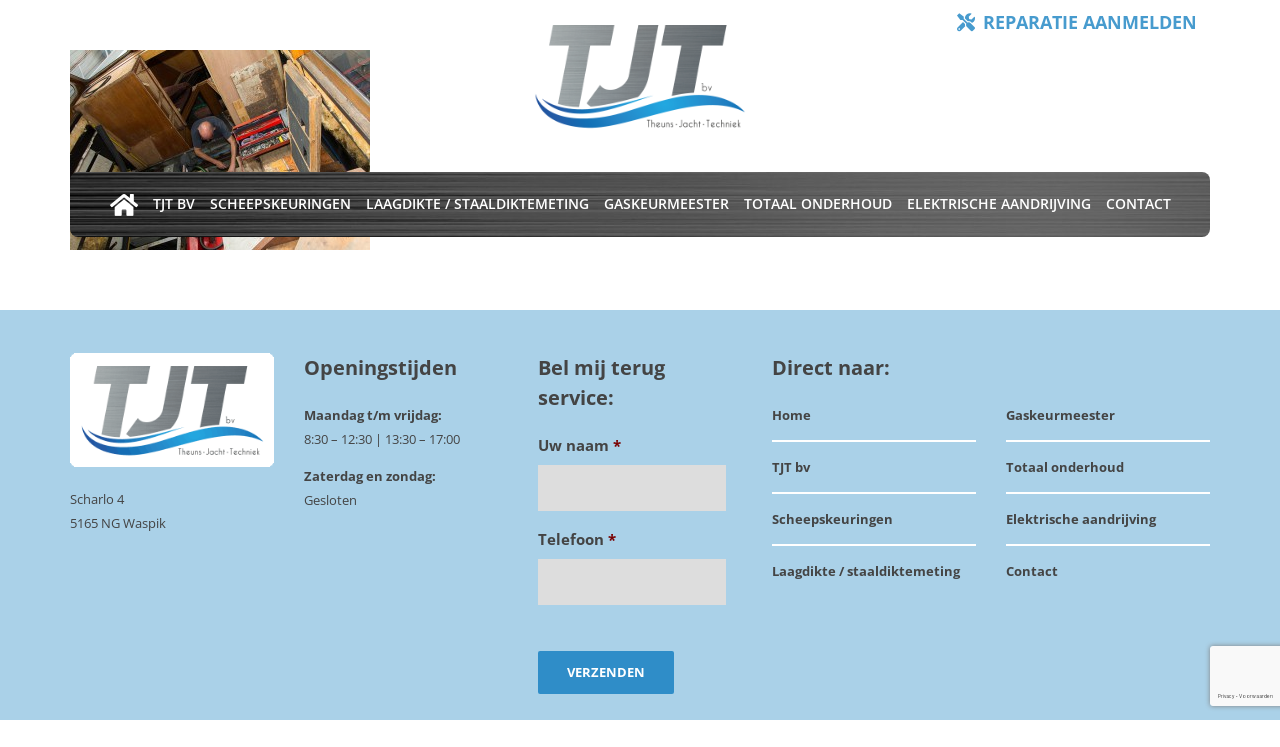

--- FILE ---
content_type: text/html; charset=utf-8
request_url: https://www.google.com/recaptcha/api2/anchor?ar=1&k=6LeqXOQZAAAAANB08VXmttvPF_mMdFupLPTmNeAH&co=aHR0cHM6Ly93d3cudGp0YnYubmw6NDQz&hl=nl&v=9TiwnJFHeuIw_s0wSd3fiKfN&theme=light&size=invisible&badge=bottomright&anchor-ms=20000&execute-ms=30000&cb=ntcpby1dfxql
body_size: 48329
content:
<!DOCTYPE HTML><html dir="ltr" lang="nl"><head><meta http-equiv="Content-Type" content="text/html; charset=UTF-8">
<meta http-equiv="X-UA-Compatible" content="IE=edge">
<title>reCAPTCHA</title>
<style type="text/css">
/* cyrillic-ext */
@font-face {
  font-family: 'Roboto';
  font-style: normal;
  font-weight: 400;
  font-stretch: 100%;
  src: url(//fonts.gstatic.com/s/roboto/v48/KFO7CnqEu92Fr1ME7kSn66aGLdTylUAMa3GUBHMdazTgWw.woff2) format('woff2');
  unicode-range: U+0460-052F, U+1C80-1C8A, U+20B4, U+2DE0-2DFF, U+A640-A69F, U+FE2E-FE2F;
}
/* cyrillic */
@font-face {
  font-family: 'Roboto';
  font-style: normal;
  font-weight: 400;
  font-stretch: 100%;
  src: url(//fonts.gstatic.com/s/roboto/v48/KFO7CnqEu92Fr1ME7kSn66aGLdTylUAMa3iUBHMdazTgWw.woff2) format('woff2');
  unicode-range: U+0301, U+0400-045F, U+0490-0491, U+04B0-04B1, U+2116;
}
/* greek-ext */
@font-face {
  font-family: 'Roboto';
  font-style: normal;
  font-weight: 400;
  font-stretch: 100%;
  src: url(//fonts.gstatic.com/s/roboto/v48/KFO7CnqEu92Fr1ME7kSn66aGLdTylUAMa3CUBHMdazTgWw.woff2) format('woff2');
  unicode-range: U+1F00-1FFF;
}
/* greek */
@font-face {
  font-family: 'Roboto';
  font-style: normal;
  font-weight: 400;
  font-stretch: 100%;
  src: url(//fonts.gstatic.com/s/roboto/v48/KFO7CnqEu92Fr1ME7kSn66aGLdTylUAMa3-UBHMdazTgWw.woff2) format('woff2');
  unicode-range: U+0370-0377, U+037A-037F, U+0384-038A, U+038C, U+038E-03A1, U+03A3-03FF;
}
/* math */
@font-face {
  font-family: 'Roboto';
  font-style: normal;
  font-weight: 400;
  font-stretch: 100%;
  src: url(//fonts.gstatic.com/s/roboto/v48/KFO7CnqEu92Fr1ME7kSn66aGLdTylUAMawCUBHMdazTgWw.woff2) format('woff2');
  unicode-range: U+0302-0303, U+0305, U+0307-0308, U+0310, U+0312, U+0315, U+031A, U+0326-0327, U+032C, U+032F-0330, U+0332-0333, U+0338, U+033A, U+0346, U+034D, U+0391-03A1, U+03A3-03A9, U+03B1-03C9, U+03D1, U+03D5-03D6, U+03F0-03F1, U+03F4-03F5, U+2016-2017, U+2034-2038, U+203C, U+2040, U+2043, U+2047, U+2050, U+2057, U+205F, U+2070-2071, U+2074-208E, U+2090-209C, U+20D0-20DC, U+20E1, U+20E5-20EF, U+2100-2112, U+2114-2115, U+2117-2121, U+2123-214F, U+2190, U+2192, U+2194-21AE, U+21B0-21E5, U+21F1-21F2, U+21F4-2211, U+2213-2214, U+2216-22FF, U+2308-230B, U+2310, U+2319, U+231C-2321, U+2336-237A, U+237C, U+2395, U+239B-23B7, U+23D0, U+23DC-23E1, U+2474-2475, U+25AF, U+25B3, U+25B7, U+25BD, U+25C1, U+25CA, U+25CC, U+25FB, U+266D-266F, U+27C0-27FF, U+2900-2AFF, U+2B0E-2B11, U+2B30-2B4C, U+2BFE, U+3030, U+FF5B, U+FF5D, U+1D400-1D7FF, U+1EE00-1EEFF;
}
/* symbols */
@font-face {
  font-family: 'Roboto';
  font-style: normal;
  font-weight: 400;
  font-stretch: 100%;
  src: url(//fonts.gstatic.com/s/roboto/v48/KFO7CnqEu92Fr1ME7kSn66aGLdTylUAMaxKUBHMdazTgWw.woff2) format('woff2');
  unicode-range: U+0001-000C, U+000E-001F, U+007F-009F, U+20DD-20E0, U+20E2-20E4, U+2150-218F, U+2190, U+2192, U+2194-2199, U+21AF, U+21E6-21F0, U+21F3, U+2218-2219, U+2299, U+22C4-22C6, U+2300-243F, U+2440-244A, U+2460-24FF, U+25A0-27BF, U+2800-28FF, U+2921-2922, U+2981, U+29BF, U+29EB, U+2B00-2BFF, U+4DC0-4DFF, U+FFF9-FFFB, U+10140-1018E, U+10190-1019C, U+101A0, U+101D0-101FD, U+102E0-102FB, U+10E60-10E7E, U+1D2C0-1D2D3, U+1D2E0-1D37F, U+1F000-1F0FF, U+1F100-1F1AD, U+1F1E6-1F1FF, U+1F30D-1F30F, U+1F315, U+1F31C, U+1F31E, U+1F320-1F32C, U+1F336, U+1F378, U+1F37D, U+1F382, U+1F393-1F39F, U+1F3A7-1F3A8, U+1F3AC-1F3AF, U+1F3C2, U+1F3C4-1F3C6, U+1F3CA-1F3CE, U+1F3D4-1F3E0, U+1F3ED, U+1F3F1-1F3F3, U+1F3F5-1F3F7, U+1F408, U+1F415, U+1F41F, U+1F426, U+1F43F, U+1F441-1F442, U+1F444, U+1F446-1F449, U+1F44C-1F44E, U+1F453, U+1F46A, U+1F47D, U+1F4A3, U+1F4B0, U+1F4B3, U+1F4B9, U+1F4BB, U+1F4BF, U+1F4C8-1F4CB, U+1F4D6, U+1F4DA, U+1F4DF, U+1F4E3-1F4E6, U+1F4EA-1F4ED, U+1F4F7, U+1F4F9-1F4FB, U+1F4FD-1F4FE, U+1F503, U+1F507-1F50B, U+1F50D, U+1F512-1F513, U+1F53E-1F54A, U+1F54F-1F5FA, U+1F610, U+1F650-1F67F, U+1F687, U+1F68D, U+1F691, U+1F694, U+1F698, U+1F6AD, U+1F6B2, U+1F6B9-1F6BA, U+1F6BC, U+1F6C6-1F6CF, U+1F6D3-1F6D7, U+1F6E0-1F6EA, U+1F6F0-1F6F3, U+1F6F7-1F6FC, U+1F700-1F7FF, U+1F800-1F80B, U+1F810-1F847, U+1F850-1F859, U+1F860-1F887, U+1F890-1F8AD, U+1F8B0-1F8BB, U+1F8C0-1F8C1, U+1F900-1F90B, U+1F93B, U+1F946, U+1F984, U+1F996, U+1F9E9, U+1FA00-1FA6F, U+1FA70-1FA7C, U+1FA80-1FA89, U+1FA8F-1FAC6, U+1FACE-1FADC, U+1FADF-1FAE9, U+1FAF0-1FAF8, U+1FB00-1FBFF;
}
/* vietnamese */
@font-face {
  font-family: 'Roboto';
  font-style: normal;
  font-weight: 400;
  font-stretch: 100%;
  src: url(//fonts.gstatic.com/s/roboto/v48/KFO7CnqEu92Fr1ME7kSn66aGLdTylUAMa3OUBHMdazTgWw.woff2) format('woff2');
  unicode-range: U+0102-0103, U+0110-0111, U+0128-0129, U+0168-0169, U+01A0-01A1, U+01AF-01B0, U+0300-0301, U+0303-0304, U+0308-0309, U+0323, U+0329, U+1EA0-1EF9, U+20AB;
}
/* latin-ext */
@font-face {
  font-family: 'Roboto';
  font-style: normal;
  font-weight: 400;
  font-stretch: 100%;
  src: url(//fonts.gstatic.com/s/roboto/v48/KFO7CnqEu92Fr1ME7kSn66aGLdTylUAMa3KUBHMdazTgWw.woff2) format('woff2');
  unicode-range: U+0100-02BA, U+02BD-02C5, U+02C7-02CC, U+02CE-02D7, U+02DD-02FF, U+0304, U+0308, U+0329, U+1D00-1DBF, U+1E00-1E9F, U+1EF2-1EFF, U+2020, U+20A0-20AB, U+20AD-20C0, U+2113, U+2C60-2C7F, U+A720-A7FF;
}
/* latin */
@font-face {
  font-family: 'Roboto';
  font-style: normal;
  font-weight: 400;
  font-stretch: 100%;
  src: url(//fonts.gstatic.com/s/roboto/v48/KFO7CnqEu92Fr1ME7kSn66aGLdTylUAMa3yUBHMdazQ.woff2) format('woff2');
  unicode-range: U+0000-00FF, U+0131, U+0152-0153, U+02BB-02BC, U+02C6, U+02DA, U+02DC, U+0304, U+0308, U+0329, U+2000-206F, U+20AC, U+2122, U+2191, U+2193, U+2212, U+2215, U+FEFF, U+FFFD;
}
/* cyrillic-ext */
@font-face {
  font-family: 'Roboto';
  font-style: normal;
  font-weight: 500;
  font-stretch: 100%;
  src: url(//fonts.gstatic.com/s/roboto/v48/KFO7CnqEu92Fr1ME7kSn66aGLdTylUAMa3GUBHMdazTgWw.woff2) format('woff2');
  unicode-range: U+0460-052F, U+1C80-1C8A, U+20B4, U+2DE0-2DFF, U+A640-A69F, U+FE2E-FE2F;
}
/* cyrillic */
@font-face {
  font-family: 'Roboto';
  font-style: normal;
  font-weight: 500;
  font-stretch: 100%;
  src: url(//fonts.gstatic.com/s/roboto/v48/KFO7CnqEu92Fr1ME7kSn66aGLdTylUAMa3iUBHMdazTgWw.woff2) format('woff2');
  unicode-range: U+0301, U+0400-045F, U+0490-0491, U+04B0-04B1, U+2116;
}
/* greek-ext */
@font-face {
  font-family: 'Roboto';
  font-style: normal;
  font-weight: 500;
  font-stretch: 100%;
  src: url(//fonts.gstatic.com/s/roboto/v48/KFO7CnqEu92Fr1ME7kSn66aGLdTylUAMa3CUBHMdazTgWw.woff2) format('woff2');
  unicode-range: U+1F00-1FFF;
}
/* greek */
@font-face {
  font-family: 'Roboto';
  font-style: normal;
  font-weight: 500;
  font-stretch: 100%;
  src: url(//fonts.gstatic.com/s/roboto/v48/KFO7CnqEu92Fr1ME7kSn66aGLdTylUAMa3-UBHMdazTgWw.woff2) format('woff2');
  unicode-range: U+0370-0377, U+037A-037F, U+0384-038A, U+038C, U+038E-03A1, U+03A3-03FF;
}
/* math */
@font-face {
  font-family: 'Roboto';
  font-style: normal;
  font-weight: 500;
  font-stretch: 100%;
  src: url(//fonts.gstatic.com/s/roboto/v48/KFO7CnqEu92Fr1ME7kSn66aGLdTylUAMawCUBHMdazTgWw.woff2) format('woff2');
  unicode-range: U+0302-0303, U+0305, U+0307-0308, U+0310, U+0312, U+0315, U+031A, U+0326-0327, U+032C, U+032F-0330, U+0332-0333, U+0338, U+033A, U+0346, U+034D, U+0391-03A1, U+03A3-03A9, U+03B1-03C9, U+03D1, U+03D5-03D6, U+03F0-03F1, U+03F4-03F5, U+2016-2017, U+2034-2038, U+203C, U+2040, U+2043, U+2047, U+2050, U+2057, U+205F, U+2070-2071, U+2074-208E, U+2090-209C, U+20D0-20DC, U+20E1, U+20E5-20EF, U+2100-2112, U+2114-2115, U+2117-2121, U+2123-214F, U+2190, U+2192, U+2194-21AE, U+21B0-21E5, U+21F1-21F2, U+21F4-2211, U+2213-2214, U+2216-22FF, U+2308-230B, U+2310, U+2319, U+231C-2321, U+2336-237A, U+237C, U+2395, U+239B-23B7, U+23D0, U+23DC-23E1, U+2474-2475, U+25AF, U+25B3, U+25B7, U+25BD, U+25C1, U+25CA, U+25CC, U+25FB, U+266D-266F, U+27C0-27FF, U+2900-2AFF, U+2B0E-2B11, U+2B30-2B4C, U+2BFE, U+3030, U+FF5B, U+FF5D, U+1D400-1D7FF, U+1EE00-1EEFF;
}
/* symbols */
@font-face {
  font-family: 'Roboto';
  font-style: normal;
  font-weight: 500;
  font-stretch: 100%;
  src: url(//fonts.gstatic.com/s/roboto/v48/KFO7CnqEu92Fr1ME7kSn66aGLdTylUAMaxKUBHMdazTgWw.woff2) format('woff2');
  unicode-range: U+0001-000C, U+000E-001F, U+007F-009F, U+20DD-20E0, U+20E2-20E4, U+2150-218F, U+2190, U+2192, U+2194-2199, U+21AF, U+21E6-21F0, U+21F3, U+2218-2219, U+2299, U+22C4-22C6, U+2300-243F, U+2440-244A, U+2460-24FF, U+25A0-27BF, U+2800-28FF, U+2921-2922, U+2981, U+29BF, U+29EB, U+2B00-2BFF, U+4DC0-4DFF, U+FFF9-FFFB, U+10140-1018E, U+10190-1019C, U+101A0, U+101D0-101FD, U+102E0-102FB, U+10E60-10E7E, U+1D2C0-1D2D3, U+1D2E0-1D37F, U+1F000-1F0FF, U+1F100-1F1AD, U+1F1E6-1F1FF, U+1F30D-1F30F, U+1F315, U+1F31C, U+1F31E, U+1F320-1F32C, U+1F336, U+1F378, U+1F37D, U+1F382, U+1F393-1F39F, U+1F3A7-1F3A8, U+1F3AC-1F3AF, U+1F3C2, U+1F3C4-1F3C6, U+1F3CA-1F3CE, U+1F3D4-1F3E0, U+1F3ED, U+1F3F1-1F3F3, U+1F3F5-1F3F7, U+1F408, U+1F415, U+1F41F, U+1F426, U+1F43F, U+1F441-1F442, U+1F444, U+1F446-1F449, U+1F44C-1F44E, U+1F453, U+1F46A, U+1F47D, U+1F4A3, U+1F4B0, U+1F4B3, U+1F4B9, U+1F4BB, U+1F4BF, U+1F4C8-1F4CB, U+1F4D6, U+1F4DA, U+1F4DF, U+1F4E3-1F4E6, U+1F4EA-1F4ED, U+1F4F7, U+1F4F9-1F4FB, U+1F4FD-1F4FE, U+1F503, U+1F507-1F50B, U+1F50D, U+1F512-1F513, U+1F53E-1F54A, U+1F54F-1F5FA, U+1F610, U+1F650-1F67F, U+1F687, U+1F68D, U+1F691, U+1F694, U+1F698, U+1F6AD, U+1F6B2, U+1F6B9-1F6BA, U+1F6BC, U+1F6C6-1F6CF, U+1F6D3-1F6D7, U+1F6E0-1F6EA, U+1F6F0-1F6F3, U+1F6F7-1F6FC, U+1F700-1F7FF, U+1F800-1F80B, U+1F810-1F847, U+1F850-1F859, U+1F860-1F887, U+1F890-1F8AD, U+1F8B0-1F8BB, U+1F8C0-1F8C1, U+1F900-1F90B, U+1F93B, U+1F946, U+1F984, U+1F996, U+1F9E9, U+1FA00-1FA6F, U+1FA70-1FA7C, U+1FA80-1FA89, U+1FA8F-1FAC6, U+1FACE-1FADC, U+1FADF-1FAE9, U+1FAF0-1FAF8, U+1FB00-1FBFF;
}
/* vietnamese */
@font-face {
  font-family: 'Roboto';
  font-style: normal;
  font-weight: 500;
  font-stretch: 100%;
  src: url(//fonts.gstatic.com/s/roboto/v48/KFO7CnqEu92Fr1ME7kSn66aGLdTylUAMa3OUBHMdazTgWw.woff2) format('woff2');
  unicode-range: U+0102-0103, U+0110-0111, U+0128-0129, U+0168-0169, U+01A0-01A1, U+01AF-01B0, U+0300-0301, U+0303-0304, U+0308-0309, U+0323, U+0329, U+1EA0-1EF9, U+20AB;
}
/* latin-ext */
@font-face {
  font-family: 'Roboto';
  font-style: normal;
  font-weight: 500;
  font-stretch: 100%;
  src: url(//fonts.gstatic.com/s/roboto/v48/KFO7CnqEu92Fr1ME7kSn66aGLdTylUAMa3KUBHMdazTgWw.woff2) format('woff2');
  unicode-range: U+0100-02BA, U+02BD-02C5, U+02C7-02CC, U+02CE-02D7, U+02DD-02FF, U+0304, U+0308, U+0329, U+1D00-1DBF, U+1E00-1E9F, U+1EF2-1EFF, U+2020, U+20A0-20AB, U+20AD-20C0, U+2113, U+2C60-2C7F, U+A720-A7FF;
}
/* latin */
@font-face {
  font-family: 'Roboto';
  font-style: normal;
  font-weight: 500;
  font-stretch: 100%;
  src: url(//fonts.gstatic.com/s/roboto/v48/KFO7CnqEu92Fr1ME7kSn66aGLdTylUAMa3yUBHMdazQ.woff2) format('woff2');
  unicode-range: U+0000-00FF, U+0131, U+0152-0153, U+02BB-02BC, U+02C6, U+02DA, U+02DC, U+0304, U+0308, U+0329, U+2000-206F, U+20AC, U+2122, U+2191, U+2193, U+2212, U+2215, U+FEFF, U+FFFD;
}
/* cyrillic-ext */
@font-face {
  font-family: 'Roboto';
  font-style: normal;
  font-weight: 900;
  font-stretch: 100%;
  src: url(//fonts.gstatic.com/s/roboto/v48/KFO7CnqEu92Fr1ME7kSn66aGLdTylUAMa3GUBHMdazTgWw.woff2) format('woff2');
  unicode-range: U+0460-052F, U+1C80-1C8A, U+20B4, U+2DE0-2DFF, U+A640-A69F, U+FE2E-FE2F;
}
/* cyrillic */
@font-face {
  font-family: 'Roboto';
  font-style: normal;
  font-weight: 900;
  font-stretch: 100%;
  src: url(//fonts.gstatic.com/s/roboto/v48/KFO7CnqEu92Fr1ME7kSn66aGLdTylUAMa3iUBHMdazTgWw.woff2) format('woff2');
  unicode-range: U+0301, U+0400-045F, U+0490-0491, U+04B0-04B1, U+2116;
}
/* greek-ext */
@font-face {
  font-family: 'Roboto';
  font-style: normal;
  font-weight: 900;
  font-stretch: 100%;
  src: url(//fonts.gstatic.com/s/roboto/v48/KFO7CnqEu92Fr1ME7kSn66aGLdTylUAMa3CUBHMdazTgWw.woff2) format('woff2');
  unicode-range: U+1F00-1FFF;
}
/* greek */
@font-face {
  font-family: 'Roboto';
  font-style: normal;
  font-weight: 900;
  font-stretch: 100%;
  src: url(//fonts.gstatic.com/s/roboto/v48/KFO7CnqEu92Fr1ME7kSn66aGLdTylUAMa3-UBHMdazTgWw.woff2) format('woff2');
  unicode-range: U+0370-0377, U+037A-037F, U+0384-038A, U+038C, U+038E-03A1, U+03A3-03FF;
}
/* math */
@font-face {
  font-family: 'Roboto';
  font-style: normal;
  font-weight: 900;
  font-stretch: 100%;
  src: url(//fonts.gstatic.com/s/roboto/v48/KFO7CnqEu92Fr1ME7kSn66aGLdTylUAMawCUBHMdazTgWw.woff2) format('woff2');
  unicode-range: U+0302-0303, U+0305, U+0307-0308, U+0310, U+0312, U+0315, U+031A, U+0326-0327, U+032C, U+032F-0330, U+0332-0333, U+0338, U+033A, U+0346, U+034D, U+0391-03A1, U+03A3-03A9, U+03B1-03C9, U+03D1, U+03D5-03D6, U+03F0-03F1, U+03F4-03F5, U+2016-2017, U+2034-2038, U+203C, U+2040, U+2043, U+2047, U+2050, U+2057, U+205F, U+2070-2071, U+2074-208E, U+2090-209C, U+20D0-20DC, U+20E1, U+20E5-20EF, U+2100-2112, U+2114-2115, U+2117-2121, U+2123-214F, U+2190, U+2192, U+2194-21AE, U+21B0-21E5, U+21F1-21F2, U+21F4-2211, U+2213-2214, U+2216-22FF, U+2308-230B, U+2310, U+2319, U+231C-2321, U+2336-237A, U+237C, U+2395, U+239B-23B7, U+23D0, U+23DC-23E1, U+2474-2475, U+25AF, U+25B3, U+25B7, U+25BD, U+25C1, U+25CA, U+25CC, U+25FB, U+266D-266F, U+27C0-27FF, U+2900-2AFF, U+2B0E-2B11, U+2B30-2B4C, U+2BFE, U+3030, U+FF5B, U+FF5D, U+1D400-1D7FF, U+1EE00-1EEFF;
}
/* symbols */
@font-face {
  font-family: 'Roboto';
  font-style: normal;
  font-weight: 900;
  font-stretch: 100%;
  src: url(//fonts.gstatic.com/s/roboto/v48/KFO7CnqEu92Fr1ME7kSn66aGLdTylUAMaxKUBHMdazTgWw.woff2) format('woff2');
  unicode-range: U+0001-000C, U+000E-001F, U+007F-009F, U+20DD-20E0, U+20E2-20E4, U+2150-218F, U+2190, U+2192, U+2194-2199, U+21AF, U+21E6-21F0, U+21F3, U+2218-2219, U+2299, U+22C4-22C6, U+2300-243F, U+2440-244A, U+2460-24FF, U+25A0-27BF, U+2800-28FF, U+2921-2922, U+2981, U+29BF, U+29EB, U+2B00-2BFF, U+4DC0-4DFF, U+FFF9-FFFB, U+10140-1018E, U+10190-1019C, U+101A0, U+101D0-101FD, U+102E0-102FB, U+10E60-10E7E, U+1D2C0-1D2D3, U+1D2E0-1D37F, U+1F000-1F0FF, U+1F100-1F1AD, U+1F1E6-1F1FF, U+1F30D-1F30F, U+1F315, U+1F31C, U+1F31E, U+1F320-1F32C, U+1F336, U+1F378, U+1F37D, U+1F382, U+1F393-1F39F, U+1F3A7-1F3A8, U+1F3AC-1F3AF, U+1F3C2, U+1F3C4-1F3C6, U+1F3CA-1F3CE, U+1F3D4-1F3E0, U+1F3ED, U+1F3F1-1F3F3, U+1F3F5-1F3F7, U+1F408, U+1F415, U+1F41F, U+1F426, U+1F43F, U+1F441-1F442, U+1F444, U+1F446-1F449, U+1F44C-1F44E, U+1F453, U+1F46A, U+1F47D, U+1F4A3, U+1F4B0, U+1F4B3, U+1F4B9, U+1F4BB, U+1F4BF, U+1F4C8-1F4CB, U+1F4D6, U+1F4DA, U+1F4DF, U+1F4E3-1F4E6, U+1F4EA-1F4ED, U+1F4F7, U+1F4F9-1F4FB, U+1F4FD-1F4FE, U+1F503, U+1F507-1F50B, U+1F50D, U+1F512-1F513, U+1F53E-1F54A, U+1F54F-1F5FA, U+1F610, U+1F650-1F67F, U+1F687, U+1F68D, U+1F691, U+1F694, U+1F698, U+1F6AD, U+1F6B2, U+1F6B9-1F6BA, U+1F6BC, U+1F6C6-1F6CF, U+1F6D3-1F6D7, U+1F6E0-1F6EA, U+1F6F0-1F6F3, U+1F6F7-1F6FC, U+1F700-1F7FF, U+1F800-1F80B, U+1F810-1F847, U+1F850-1F859, U+1F860-1F887, U+1F890-1F8AD, U+1F8B0-1F8BB, U+1F8C0-1F8C1, U+1F900-1F90B, U+1F93B, U+1F946, U+1F984, U+1F996, U+1F9E9, U+1FA00-1FA6F, U+1FA70-1FA7C, U+1FA80-1FA89, U+1FA8F-1FAC6, U+1FACE-1FADC, U+1FADF-1FAE9, U+1FAF0-1FAF8, U+1FB00-1FBFF;
}
/* vietnamese */
@font-face {
  font-family: 'Roboto';
  font-style: normal;
  font-weight: 900;
  font-stretch: 100%;
  src: url(//fonts.gstatic.com/s/roboto/v48/KFO7CnqEu92Fr1ME7kSn66aGLdTylUAMa3OUBHMdazTgWw.woff2) format('woff2');
  unicode-range: U+0102-0103, U+0110-0111, U+0128-0129, U+0168-0169, U+01A0-01A1, U+01AF-01B0, U+0300-0301, U+0303-0304, U+0308-0309, U+0323, U+0329, U+1EA0-1EF9, U+20AB;
}
/* latin-ext */
@font-face {
  font-family: 'Roboto';
  font-style: normal;
  font-weight: 900;
  font-stretch: 100%;
  src: url(//fonts.gstatic.com/s/roboto/v48/KFO7CnqEu92Fr1ME7kSn66aGLdTylUAMa3KUBHMdazTgWw.woff2) format('woff2');
  unicode-range: U+0100-02BA, U+02BD-02C5, U+02C7-02CC, U+02CE-02D7, U+02DD-02FF, U+0304, U+0308, U+0329, U+1D00-1DBF, U+1E00-1E9F, U+1EF2-1EFF, U+2020, U+20A0-20AB, U+20AD-20C0, U+2113, U+2C60-2C7F, U+A720-A7FF;
}
/* latin */
@font-face {
  font-family: 'Roboto';
  font-style: normal;
  font-weight: 900;
  font-stretch: 100%;
  src: url(//fonts.gstatic.com/s/roboto/v48/KFO7CnqEu92Fr1ME7kSn66aGLdTylUAMa3yUBHMdazQ.woff2) format('woff2');
  unicode-range: U+0000-00FF, U+0131, U+0152-0153, U+02BB-02BC, U+02C6, U+02DA, U+02DC, U+0304, U+0308, U+0329, U+2000-206F, U+20AC, U+2122, U+2191, U+2193, U+2212, U+2215, U+FEFF, U+FFFD;
}

</style>
<link rel="stylesheet" type="text/css" href="https://www.gstatic.com/recaptcha/releases/9TiwnJFHeuIw_s0wSd3fiKfN/styles__ltr.css">
<script nonce="FkxTsCmE0WPZqPCz9TgsbA" type="text/javascript">window['__recaptcha_api'] = 'https://www.google.com/recaptcha/api2/';</script>
<script type="text/javascript" src="https://www.gstatic.com/recaptcha/releases/9TiwnJFHeuIw_s0wSd3fiKfN/recaptcha__nl.js" nonce="FkxTsCmE0WPZqPCz9TgsbA">
      
    </script></head>
<body><div id="rc-anchor-alert" class="rc-anchor-alert"></div>
<input type="hidden" id="recaptcha-token" value="[base64]">
<script type="text/javascript" nonce="FkxTsCmE0WPZqPCz9TgsbA">
      recaptcha.anchor.Main.init("[\x22ainput\x22,[\x22bgdata\x22,\x22\x22,\[base64]/[base64]/[base64]/KE4oMTI0LHYsdi5HKSxMWihsLHYpKTpOKDEyNCx2LGwpLFYpLHYpLFQpKSxGKDE3MSx2KX0scjc9ZnVuY3Rpb24obCl7cmV0dXJuIGx9LEM9ZnVuY3Rpb24obCxWLHYpe04odixsLFYpLFZbYWtdPTI3OTZ9LG49ZnVuY3Rpb24obCxWKXtWLlg9KChWLlg/[base64]/[base64]/[base64]/[base64]/[base64]/[base64]/[base64]/[base64]/[base64]/[base64]/[base64]\\u003d\x22,\[base64]\x22,\x22w4Y5wrfCtlHCksKlGMO/w6vDrSQYwrFYwohlwqlCwrLDnWbDv3rCnGVPw6zDvsONwqXDjXXCgMOQw4PDgnvCux7CmA3Dp8KfeGLDqwLDgcOEwrnDh8KfGsKAecKEJMO2PcOXw6DCrMOrwq7Cvms8CxAoXUtmX8KeI8OJw5/Dj8OQwq5pw7bDlkYcNsK1YQduAMOve2Btw5Ibw7cEGMK5UMOQIMKyMMOgM8KLw6gsUlnDo8OLw5sKZMKOwqdAw7/CtlXCksOTw6nCucKAw67DoMOFw5BSwrF8UMOhwrxnXTTDgsOrDcORwoYiwpPCoH7CpMKDw4rDnQjCh8KNSz0Xw6zDuTslThp5TUpvWhlZw7fDq3AqIsOJasKTLhQyTcK/w5bDrE9vXEfCsiJuaFgKIVbCv13DvCPDkSHCkcKQVMOvZcKdQ8KAF8OZX0c4GCtcUsKTMlk2w53CicOOSMKuwqdVw58SwobDo8OBwqk2wrfDik3Cs8OVA8KSwrxYFCcvGhHCkzglKTvDiSPCkUwkwqA5w6rCpR86ZMOVNcOZdMKWw6DDon9fMG/CpMKwwr4ew5MgwrLCp8K0wohvf31wCcKVUsK+wppqw6sYwoogYcKkwoBgw55bwqIjw43DvsOoD8OKfyhCw6nCgcKpM8ODATXCg8OJw6zDicKcwpEbf8KzwrnCoC7DhMKpw4vDusOaZcOKwrnCn8O8BsKLwprDkcOnUsOrw6p2M8KEwrjClcOKWsO8EcOVJy/Ds1s+w5Jqw43CiMKqA8Ktw4TDvUxjwpDCusKtwrJiNy/CpMO1LsKswojCiSbCqzkRwpE2woIsw5d7BTbCqmEqwrfCk8KVTsK9HnTCvcKEwrstw5LDixZfwpFZZRLCmV7DhyJCwq9Gwqhew6dDdFzCuMK0w7ccZDZ4c34EenxGYsOQXSgOw4dyw5/[base64]/[base64]/[base64]/w5rDrcO/VzHCmMKDelfDlRLDgFTDg8OAwr/CiMO3Z8Kaf8Oww70bGsOmA8KYw6YDcEjDnXzDrMOhw4vDgXAkEsKBw701flM4RxMBw5bCgw/DtDwsHnLDkXDCucO/[base64]/Dkz3Dt8KjwrfCt8Knw7ofwqDCkAgEw593wr5Cw6gRVgTCgsK1wqkUwr9RJG0nw5ghHcOIw4rDuCd1GcODe8KAHsKAw43Dr8OxP8K6JMKFw5jChQjDlmfClxTCnsKewpvCicKVMn/DsHVdX8OswoPCu0FeVSx8SEdETcOrwqJrAiZZCnZqw7cgw7ImwpFPPcKHw48fDMOAwqc1wr3Dq8OeIFskETjCoB5pw7fClsKIG1kgwo9eFcOow6/CiFrDtRYKw5cjA8ORIMKkGA7DsiPDucOFwpzDp8KKVCcMYiFmwp0Sw4k1w4vDj8O/[base64]/DgAFFJ17Do8OIfmjDqF0jw4PChjTCj8OeDcKYKwIkw7vDvnHDoWp0wrbDu8OMI8OMCcOGwq3DoMO0WkBDKR/Ds8OqFy7DpsKjFMKYd8KISS/CiGB1woLDsgrCsXrCpRYywqnDscKawrjCgmZ0QsOSw54KASJcwqF5w6IOAcOIw7EHw5IRCFNjwpRLSsKow5zDgMOzwrYtNMOyw4rDjcOCwpYyHx3Cj8KrT8K9Ti/DhGUsw7DDrXvCkwpYw5bCqcKSCMKBKAjCq8KOwrM8AsOKw4PDiwNgwo80OsKNbsOBw6PCn8O+FMKBwpx8JcOFfsOlE3dswqTDiCfDjwLDlBvChn/[base64]/wqkjQsKofMK4E8KvHsKfwq/CicOEw5Ifwosmw4BQDXvDqGLChcKPY8O/wpoTw6rDhQ3DhsKdCDISMsKXaMKrYTbDs8OjNR5cLMO7wpoNCw/[base64]/wpk+YEDDpsO0w6JlWsOqTC9ww4PCg3g/XFckW8OKwqLDggZbw6csIMKrf8OIw47Dm2HDlHPDh8K+TMK2VQ3DvcOpwrvCpEtRw5Btw6A3EMKEwqMnfC/CsWgydDwRfsOawqTDtno1SgcXwq7CmMOTD8O+w5nCvmTCk1nDt8KXwoQrGhd7w457JMK4FMKBw4vDtHhpdMK2wpoUd8OqwoTDiCnDh0vCpmECbMOQw41uwpBcw6B4fkLClsOPe3gzN8KlTmwKwp8JGFbCq8KuwrxAUcKQwrs9wr/CmsKUw5Y2wqXCoiXCiMO1w6Aiw4/DkcOPwrNBwr8RWcKRJMK8JT5Sw6LDvMOjw73CsQ3DtzYUwrjDjkoRMsOhIE4Dw58ewpRcEw/DgTdbw7d5wozCi8KJwqvCoHZwHcKSw5rCisK5PcO7GMOcw7MNwpjCpsONZ8OTUMOOasKcLmDCthZ5w47DtMKqwrzDqCbChsOaw7F/UULDvlkswr1zSgTCjybDpcKlB3x1CMKCK8K9w4zDr1xRwq/CvgjDtF/DjsOawrh1UXTCtcK2Zxtywqkywoczw7bCk8ObWhk/[base64]/ERwbwpkzw4BMwpzDp1lBwojCpEo8A8OWwrjClMK1V3bCm8O6LMOkAsKGGgs6Qk3CsMOydcKDwph7w4fCuxoowoYqw4/[base64]/CswlBIcKQcE89TsK3YR7DgcK4UHDCkMKtwotcOMOAw53DqsO/[base64]/Du0zCkGDCmE0pw5IMwpPDuC/Csg14ecO1w5bDsGjDv8KcKArCniNLwpvDr8OGwq1FwrwyV8OPwqrDjMO8GmQIcwXCvC1TwrQ7wpgfNcODw47DtcO4w5ocw6UMDz4FZW3Co8KZJRbDrsOJf8KmDi/CjcKOwpXCrcO6DcKSwpccRFUOw7TDusKfV0PCosKnw6rCgcOewrAsHcK0dXw1LWh0LMOgKcKyccOIBSPCgRzDuMK+w61tbxzDosOjw7vDt2lfesOPwp99w6IPw5kDwr3DlVERTTbDlFLDvsO1R8OXwq9NwqfDgMOfwrnDisOSJkdPSFnDhXZ8wpDDuQ0iJ8O3NcKcw6/DlcOdwoLDn8KTwpcxYsOjwp7DucKSUMKZw70DesKXw7rCqcOSfMK2CwPCsRbDkMKrw6oQYWUAdsKQw4bCq8OHw69bw75LwqQZw6krw5glw79xW8KgDVZiwrDCmsOTw5PCgsOFTAc/wr3CmsOJw6YcXnzCqcOEwrw6AcKieBxhK8KBIz0yw4RlEcOCPC4WW8K7wodGEcKaXjXCk2kcwqdTw4LDisOjw7jCgm3ClcK/P8K5w7nCt8KWdm/DnMKlwpzCizXDrmQRw7LCkQcmw7diTD3Co8OFwpnDn2vCkDbCh8KYwr8cw5EEw7lHwpcIwqLChCk4U8KWMMORw6fDoRV1w7luwrAmIMO/wrLCizPCnMKtRMOzZcKpwr7DnEjCsxtJworCvMOyw7kcw6NCw5zCqsKXSCHDgg99JlLCkh/CghXCkx1wJxDClMK1NzRWwrHChl/DisOiC8K9PFF0ccOrR8KOw7PCnFrCisKCPMOzw6bCgcKlw6VFAnbCocKwwq9dw7TCmsO7SsKFLsK2woPDv8OiwotoZMOoacKUUsOKwqobw59/ZxxVXTHCo8KhC2fDjsKjw5xLw4PDr8OeblLDhnl9wqPCqCowGEgdMMKLIMKDT0Mcw6LDplZmw5jCpyR4CMKSZwvDocOowqJ8woBZwr07w6PChMKtw7LDuELCvFJnw71YYcOBUUzDg8OndcOOIxLDqis3w5/CvmTCj8Ksw6rCjF0fBinCscK3wp92fMKUwpF3wobDrmHDjxcPw4Imw7o+wqXDmyh9w6AzNMKUWDxFUgXDlcOre1/Cu8OSwr5hwqluw7bCt8OYw580fsOrw7pfcR3DvsOvw7E7wq9+aMO0wpECCMKpwoXDnz/DrmbDtsOZwo1EJHEqw5xoAcKLaWUgw4URE8KdwpPCrH1GIMKDRsKsYcKKScO/HhPCjX/[base64]/DvwIAwp8YHX50A17Du1hzwqHDoMKQacKlC8OmSDfCp8K6w7TDnsKvw7RawrVePCzCmhvDgwx3w5HDlGMFH0fDs2VPejEXw47Dt8Kfw65bw5DCpsKoLMOuH8KYCsKXP0J8wprDgyXDgDTDoUDCgG/CqcKVDMOncF5kC2BcFsOlwpBHw7ZaAMKvwovDpzEGAx9Vw5jCrydSJhPCkXNmwofCpUQmUsKWQcKLwrPDvHxKwoNpw6/Cn8KXwoLCuRpNwoFOw7RQwqHDpDx+woUbIQ5IwrV2PMOow6DDjXMuw7wgDMKDwovCisOHw5XCvEBeeHsFNBzCgsKbUwnDsFtGTsO5dMKfwrpvwoPCi8OMWV1MH8OddsOGXMKyw7oKwq/DksOeEsKPc8OWw5lkfwBKw5B7wqE1WWQTNG7DtcKTcXbDisOmwpzCuwnCvMKHw5TDrB0teEF0w6HCrcKyTm9cwqJ1OgEKPjTDqFAKwpPCpMOVNGIxGHYPw5rDvgjCghbDkMK7w7nDrl16woQqwoFGAcOzwpfDhF9Fw6Z3CWZ5w4ZyIcOveA/DjCwCw5waw5fCu1JfFx1swpQdBsO9Hnx/A8KXW8KrM25Gw5PCpcKywohTDkDCoQLCkE/DgVt8ED/[base64]/wobDsVfCqDdNwqnDnX14UDsgZms1wqtIGXIgTkPCqcORw4fDr2jDnWHDjSjCkngsEXh/[base64]/EMKQRsKjwrs1w5kkSsK0w6xSwq7CoWoseFs0wrHCtFTDl8KLOHrChsKCwrkRwr3CrRjChzgZw5QVKsK1wr88woMpc3fCmMKqwq50wprDjnrCn2gjRWzDuMODdDQ0woB5wqR0UWPDmEnDqsKNw6sxw7TDgXILw6U1wolAO3jCicKawrUuwrw7w5Z/w7pJwolAwrYnQw83wqvCoRjDrcKfwojCvU8wRsO1wojDjcKabGceOW/[base64]/CrMOIwrHDj8K+Al3DkUvCrHTDvl/CrsK1Em/DkG0gfMOCw6w7GMOrZMOdw74yw4zDhV3DtwQbw7nCncKew6UZQMK6EygZOcOuJlzCohLDhsOeZA8/ZMOHYB8ZwoVvQ2nDhXMDNlbClcOcwqsIZV7CpQXCg2/[base64]/DjwMqF2bDiS3DvzcTwpMeNTJxdQMBcS/CjMKVZsO7BsKCw5DDkXDCpgDDkMOlwp/DoCl0wpPCpMO5w7ITesK9a8OgwpfCmwLCrhLDtCoUQsKFUFXDgTJqGsKUw50Gw6hUScOsYTwSw7/CtRhpSiwTw5PDiMKyORfCtcONworDv8KGw4kTKXNPwrHCpMKTw7FeO8KNw4LDpcK0BcK6wrbCncOkwrTCr2kDbcOgwr4DwqVjIMK2wrfClcKmLi/DncOjVjnCpsKDOi/DgcKQwqPCrjLDmBTCs8Ovwqkew6TCu8OeMHjDiyjCoSHDicOvwqvDuy/[base64]/HhlawrDChAnCuSVkw5TDoWPDtX/Cg1Zkw5Q7wofDh09PLDjCjV7Cg8KpwqxDw4N1QMKsw47DvyDDncKXw58Ew5/DicK9wrPDg3vDrsO2w6cadcK3MQ/Cr8KUw6VDfD5Dw4oiEMOowpDChCHDmMKWw5/DjQ3CkMOfKWHDnlHConvClwxzbsKLPsOsPMK0XsOEw6tIbsOsR0huwp1wNsKOw4LDqEkMGT5Sdlo6w7fDnMKvw6AeeMOvGg0eLhp2ecOuOw57dTRfKFcMwrQDHsO8w7UXw7rDqMOfw74hfX9WZcKsw6Qkw7nDhsOSaMKhW8O/w5nDl8KbG2gTwrnClMKMOcKqcsKlwq7Cg8Ofw4VwbFQwbMKsbRRvH1Ejw73CksOrd0tvV0NKB8KBwpdTw49Mw4gvwroHw4nCr0waOMOQwqAte8O5wrPDoD87w5nDr0XCrcKQR0/CtMOmaRkewqpSw7N6w5Zub8K9O8OXOVzCs8OJEcKWUwIwXMOnwoJvw4xXE8KmZFwZwrnCkSgGAsKyIHvDlVPDhsKpwq/ClF15T8OGPcKdOFTDn8OiCHvCncKaWjfCl8KPaTrDrcKKPFjCtBXDoFnClBHDjCrCsQEAwpLCvsOPV8Kiw6dmw44+woPCjMKwBCRILC55w4fDi8KZwoszwojCu2nCpx4lBGHChMKYVg3DuMKII0HDtMKAHGPDny/DhMKSCC3CtwTDq8Klwpxrc8OXHWxpw6NowpbCg8KywpBVBANpw5LDrsKfK8KRwpfDlMOvwr94wqoMAhtBAg7DgMKiVmXDgMOBw5XCp1vCuB/CiMKuJsKNw60FwqrCtVh7PkImw5HCtU3DpMKJw7rCqkg6wqxfw5FEdsKowqbDgcOZFcKXwpZ/w7hSw6JSYlkiQSjCiEzCglDDpcKlQ8KnXHRXw4FHM8OFSSVjw7vDrcKmTk/[base64]/[base64]/DoHTDrQ3DlX/CusO1wogxK8OUwp7CiRfCsMOvQwzDkFADDi9NTMK8dcK9XjLDkydFw6w0CzbCu8KVw7zCpcOZC10vw6LDt3FsTAzCp8Khw63CosOEw5/DpsKIw77Dh8OgwoBRcE3CisKZL1gUC8Ojw4gOw4jDscOsw5bCtWXDscKkwr/CncKAwowDasKzd1bDlMKOVsKfHsO9w6LCokkWwrUOw4B2XsKgVEzDl8Kqwr/CpmHDnMKOwovCmsOSXyApw6XClMKuwpzDpUlgw6B6U8KGw78jOMO1wql/wqQGdHZfW3DDrD9xSHFgw4dIwpLDlsKvwoHDmCR+wp5PwqIbBVAzw5HDo8O0WMOaacKzecKoKm8Hw5V3w5zDnH/DsX7CrGUSDMK1woRTIsOtwqtMwqDDr1PDgF8dwqjDtcOow5fCqsO2XsOPwqrDosKGwrJuQ8K7dStWw63Cl8Oywp3CtVktBBIPEsOuJ0rDicKjYSLDj8KewrXDvMKaw6jCh8OVQ8O0w5vDlsOcQ8KNTsKQwqEGN23Cgk5eT8Kpw6PDiMKTA8OEQMOKwrk/FVjCqBbDgBBdDQttWhtpGXMDwq1dw58Nwr3DjsKbccKFwpLDkV1zEV0iXMKdVXjCvsKrw4jDksOlb1PCqMKrHl7Di8ObBk7DmmFhwrrCsC4NwprDsGlyNBDDlsOJV0wbdQFQwojDjG4SEzIQwrRjEsKAwoAlVMKnwoUzw40MTsOLwpDDkSkcwr/DhF7CgsOiXEbDpsKfVsKQT8OZwqjDmMKWJEgPw53DqCZeN8Ktw6EqRDvDvRAmw6dteWBQw5jCg3ZWwoPCn8OCd8KBwo3CgCbDjU4mw7nDkiQpLCd4GBvDoD1iBcOwcAHDsMOQwrdQbg1pwq8bwoYqDEvChsKMflxAPEEfwq/Ct8OSHAjCkmXDnEcHScOEcMKZwoAWwoLClsOZw4XCt8Oaw59yOcKewqhrGsK/w6nDrWjClsOUw7nCsmBRw4vCoUXCq27CocKDfw/DgENsw4jCgCASw4/Co8Kvw7XDvhHChsOJwo10woTDnhLChcKGN0cNw7XDkx7Dj8KDV8KqPsOEGRLCt1FMMsKyScOyQj7CksOdw6hgNCHDqEwuV8OHw4rDhMKeQ8K4OcOnEcOuw6rCrxPDpRPDpMKlKMKIwpR0wr/DvghAVX7DpzPCkHpVWHtEwpnDmnDCicOICGTCtcKLY8KzUsKHc0/Ck8K/wpzDlcKGDW3CrFLCrzIUw6PDvsKVw5zCgMOiwqR6ZlvCmMKgwq8uL8OAw43CkgXDuMK5w4LDr1dxT8OPw5UzEMKgw5DCsGZXHVLDvBYTw7fDg8KPw4EPRW/CsCRQw4LCkHwvHUbDgEdnE8OPwr8hLcOQdW5Rw5TCqMOsw5vDpMOjw5/DgW/DjsOBwprCuWDDt8Ofw4LCrsK6w59YOR3DmsOKwqLDrsODBkwiWH7CjMObw5wcLMOaRcOUwqtTfcKDwoBpwr7CtsORw6nDrcKkw4vCq1HDhQTCk37DkcKlY8KTQcKxbcO/[base64]/w6rDlQwgw5IBViRrwrQAwoZ1w5rDj8OfZMKID20Cw6gVS8K/[base64]/[base64]/[base64]/DncK/TCtGTMKWXSbCnzUZw7rCnsKDLcOYw7PDryXCsE/DkkfDvF3CkMOWw63CpsK7w5IHw7nClkDDisK2Agdww6cgwpzDvMOuwoHDncOdwpY4w4fDvsK7dGHCtWTCvX9TPcOTUsOwNWNiMybDmXE9w6J3woLDkEoqwqkOw454Jk/DssKIwqfDqsKTVcOuIsOFeGbDrk3Cu0LCrsKWIVLCtsKwKhskwrPCvGzCpsKLwpzDjTPCkQACwqJEUcOXb1I5wqEiJyLCp8Kgw7l4w4k6YQnDlXd/wrQIwqfDrlPDksKDw7RzKTDDhzjCg8KiLsKVw5xJw6NfG8Oiw7zCmHbDhhvDs8O0NMOaRl7DiBc0DsObPCNAw4bCqcOaCB/[base64]/DucKjw4s3L8KSBsKRw4p7QV3CoVJ1WcO+wpdww7rDiVvCiB7Dg8KAw4DDjlLCiMO4w4rDk8KwEHNNJ8OZwqfCssOKV3zDvk/[base64]/[base64]/DlwfCosO2GiMvJ8KBworCoiceaz7Di3fDoCZIwo/Du8KeZUzCohktKcOZwqDDsxDDrMOdwoJwwrpnNWAUeiRgw7XCgcKRwqsbEHvCvBTDnsOxw7XDiizDq8KpDiHDkMKVCsKCTcK/wp/CpgrCucKIw4HCsTXDgsOfw5/DsMKDw7VVwqsqZMOrFRrCgsKbwoXDlWPCv8Kawr/DvSdDYMOCw7HClyvDsGHClsKcPEjDujjCk8KKRnPCuwcVV8KBw5fDniwPLwXCj8KIwqcQWHdvw5nDhQDCkR5bEAZgw63CulomBH8eAU7CjANbw7jDnw/[base64]/[base64]/CpxFbwrTCkGN/K8OfwrI6QkTCjsK9dGbCnMOUfcK7NcOwPsKeJ1DCocOFwo7Cs8Kkw4DCuQQdw6xAw7F5woNRacKTwr4lCjnCk8OXSn/CuQEDCR8iaiHDo8OMw6LCmMO6wpPCjFTDhhlBBjPCmEpeP8K3w7zDuMOtwpDCoMOyJcK0byPDkcKhw7Iaw4trKMOBUMKDbcKhwroBIgdEL8KqXsOvwqfCtDVLdmrDiMKeMTBRBMK3O8OFU1RxCMOZwr13w5kRNVLCiHQnwr/DujVLRBtvw5LDvsKjwrsLDF/DhMO7w7McU099w6ASw61fJMKTZQ7DjsOXwqPCsyglBMOuwoU8wqg/VcKRZcO+wqpgHEIyBsKwwrTCqDbCqiASwqF2w5bCjMKyw7dYRWXCokVCw4IiwpXDvMK7JGQ2wq/DnUMGBR0kw6bDmsOGR8OPw4jDm8OGwpjDncKBwroPwrVHDwFZD8Oew7TDu08dwp3Ds8OPQcOHw4TClcKswpPCscO+wpfDo8O2wq3ClyzCj3TCm8OJw5wlXMKsw4V2a2bCjhADMk7CpsO/XsOJb8OVw4TDoQtoQMKrBG7Dn8KedsOawokzwot7wqp5OMKYwohNRMOiUSwVw6lTw6LDpWLDrmkLBWnCuWTDtxVtw6YCwqbCkyYtw7PDmcK9w70jE37Dv2rDt8OOHVLDvMOKwoAAGcOBwp7DsR48w4Icwr/DkcO9w5Adw6tYIk/CtjEuw5AgwqfDlMOGAj3Ch3RGCUfCvcOewp8Hw5HCpyzCg8ODw7LCh8OaB18ywq9DwqAnHMOgfsKGw47CrsO6worCmsOKw6okLUPCriJ8d2hIw6InPcK5wqsIwrd2w5/[base64]/QsO4w5zCs8Ojw7t3w6DCoMOtw6nDu8O7EWrDtFjDjksmRjdmJ1jCu8ONXcKBfcKeUsOUMcOpfsOhK8Ouw6PDkwEwF8Kpb2YOwqbCmAbCqcOKwr/CoxzDthU7w4oGwoLCpxk9wp/CvcKbw63DrG/Cg3LDnBTCo2Iyw5rCnUwrFcKsdDPDjsOsO8K3w6rChxZGQ8OmEhHCokDCrTZlw4lAw5LChx3DtGjDr1rCoERVXMOKC8OYOcOicCHDvMOrwqoew5DDqcOwwrnChMOcwq3CnMO1wobDtsOSw7wzbA1zSGjDvcKJUGkrwoUyw6AcwpHCsQ3Co8OFBEfCtEjCqQrCknR/MnbDjjIOKzoKwop4wqYwNXfDksOtw7fDqcOjTTpaw7VxFsKFw5sVwpF+UsKjw5bCnTIhw4JDwo7DhStsw7NUwrDDoW/DtEnCsMOJw4DCsMOOP8OswqjDiHQBwrclwoVhwrhlXMO2w7VjCkhIKQbDokXCqsKfw57CuRjDpMOKKXfDlsKzw4/DlcOCw4TCtsOEwrYRw588wo5lWS9qw689wr8ewoLDpjzCpW53IA1Tw4PDkBVZw6rDpcOjw7jDoRl4E8KXw40ow4vChcOoe8O4KBXCnRDDpXXCqB0ow4NewrTDsWdIfcK0KsK+ZMKawrleG3kUN0bDs8KycEpwwqvCpnbCgAjCn8KNScONw6INwoUawrt6w4HDln/CoAopfAgPGXDCgzjCowbDtRg3BsOXwrMsw5TDhlvDlsKkwrPDgsOpew7DuMOewrs+wovDksKBwo8VXcKtcsOOwrHCocO2wpxJw68/B8OowoHDm8O0WcKAw4ccCMKGwrlZaxzDoRDDh8OIUsO3RMKUwpTDuR0hdsOyUcO/woVAw4ERw4kSw5x/IsOIJzDCn198w7EQN1NHJ2fCosKdwp43S8OPw7/DpMOIw7lcWSJDN8Ohw6Jdw5h7JjwoamzCvcKANFrDr8K9w5o7TBTDrcKtwqHCgGnDiAvDr8K2X0/[base64]/w6nCq04vMVXCtcO3URAWw5zCncOrwoXCiy7DncKVLH4vFWEIwrgIwrLDuUjCulF/wrRHClDCl8KjNMONccKYw6PDscKXwpnDh17DnWEKw4rDtcKWwqcGUcK2N1HCusO2SAHDnjJSw4R1wr0sJVPCmnNgw4bCr8K3wr0bw6E5w6HCgRt3YcK+wpsiwqNwwpskewrCthvDvHwcwqTCjsKsw5/[base64]/QVPDklFfcggPwpfCnsOqJMODEiPCk8KPZsO7w61uwqjCo2zDn8OWwp/CsiPCosK/wpTDqXPDrEDCicOQw7jDocKTL8OZEsKNw5VzJsK3wqILw67CpMKKV8OSwrbDqHhZwpnDgionw4ZzwqrCqBd3wo/DtcO1w5VZNsOpYsO/QG/CnQ5QZmcrH8OvLMKnwq8lDH/Dkh7CvW/DqMOpwpjDqxlCwqTDvG/CpDXCnMKTNsOdVcKcwrjCqsOxfMKNw5jCs8K0JcKhw6xUw6ZvA8KYLcKuWMOqw68ocW3CrsOaw4rDgENQCGDCjcOMecOdw5tCOsK9woTCsMK4wpTDqcKLwqXCsDTCgMKhQMKQfcKiXMO7wpEOC8OAwoFYw7BSw5BNTy/[base64]/DssOewo3Cn8O6wrTCvTTDnF04QiA5w5jDisK5McKBZxNuKcOqwrdNw5zCq8KMwrfDqsK7w5rDqsOMUQTCiXYSw6pSw5rCh8KuWDfCmXlSwpohw6XDq8Omw5/DnkY9wofDkhM/wqctEAXDg8Oww6XDkMOUUyBFSDcQwqjCtMK7PgPCrURYw7jDvDNaw6vDusOXXmTCv0fCsl3CiADCgcKKQMOTwrFEVMK1R8O+w7gTYsKIwrdlAcKCw5JgTCbDgcK2ZsOdw75QwpZJM8OnwqvDh8Oqw4bChMKlYEZAPHcewo44Dn/[base64]/Dv03Dhi/Dl8KiRMOYOlEAw4/Dg8K9wqssGF1UwrHConXCjsO4EcKDwppSWzDDtjzCuU5mwqxqADxPw6MKw6HDscOfM2/CtHzCgcOQaj/CqGXDosOtwpVFwpbDlcOEc3rDjWUWLzjDicOnwr7Dh8O6wp9ZcMOKYMKSw4VIJykuUcOOwp0uw75xDC4cIy8bX8Oww5MUX1cJEFjCtsO6ZsOAwrrDj0/DisKgWhzCkT7CjjZ7VcO2wqUnw7fCpcKUwqgvw79Lw7YgTDthB34CFHbCqsO8TsK6XWkSOcO+woURZMOpwotMaMKLRQBnwpJuJcOAwofCuMOTHwt1wrZPw7DDhzfCh8Kxw6RCFCbDvMKbw4nCsAtANcKUwqLDvmjDlsKmw71/w5ZfEEjCocO/w7TDj3/CoMKzfsO3NA9fwobCpG4cTykewq8Hwo3CgcKQw5rCvsK7wqvDsHHCosKrw6U/wp4lw61XMcKyw4TCokTCvi/CkCRCDcOhCsKqISllw4EUVcONwoouwqlDdsKYw6Mbw6dZecOrw6J9CMOfEsOywr4twrM+OcOswqh+cTJfcztyw6k5DTjDj359wr3DjmvDkcKWfjTCv8Kowr/[base64]/[base64]/CmsO2wqfCi8KJXGU2w78aAsOrwp7DoFIDc8KaU8OlZMKjwo/CvsOrw7TDkzk0S8KBa8KmQUQ1wqTCocOLcsKNTsKKTjI3w6/Csh0JJwc/wqnCgEjDpcKgw6vDhHDCoMOVPDnCuMK5CcKzwrTCr0ltR8K7HMOfZcKmTsOPw6PCpn3Ck8KiRUsswpRtNcOONlU3H8KrMcOVw7TDv8Kew6nCu8O5L8K0DQgbw4zDl8KOwrJIw57DvnDCrsOcwpvCj33DiQzDpnASw7/CrWlKw5nCszjCgmp5woPDpHXDqsO6fnPCusO3wotddcKHOkMRR8KvwrM+wozDvMOuw6PCkwhcasOAw5zDm8OKwql7wqMpbMK7blPDpm3DisKpwpLCuMK7woR5w6bDpjXClHzCisOkw7A5XStgV17CsFzCrS/[base64]/DtcONEhXDpMKBEBXCm2zDtHvCisKTwqg0bMOpRn9wJRNuGE41woDCtC8Iw5/[base64]/wr5zw7TDvURobsOUaVtLW8Olw5/DhsOgGsKBJcOeRcKsw5EfE2pywrxSB0HCthnCscKZw447wrsewqUiL3zCg8KPVDAEwrrDmcKswocPwrHDvsOMw5BhWQY9w4Q2wpjCqMKxVsOUwrNtQcK0w6ZHDcOfw5pWEjPCh0nCiyfCmcKed8O2w77Diy5ZwpQMw70Yw4lKw4JBw5Rgwp4IwrHDtTPCjSHDhy/CgUB7wqR+QcOtwptrMzB7NAY5w6dfwoMOwqnCs2pOb8K6ccOoVsOaw6LChGlhD8OswonCk8KQw6nCm8Kew73DuE9ewrIZOlDClsORw4YWEMO0eUF3wqUvT8KlwpfDjDtKwr3Cq0TCg8Opw7soPgvDqsKHwqESYD/DucOKJMOuE8O2w5VXwrQNJVfDjsOFB8OvZcObGFbDhWsaw6DCs8OUQEjCiE7CrCkYw5fDhRVCecOKYcKIwr7CmH13w4zDlkPDs27Cmm3DrXfCiTbDgMKVwqYKWMKlUXfDsGjCoMOgRsKOY1/DvUjCgmLDqAbCrMOKCwFPwpd1w7/[base64]/OsKGw4ICwpLDvMO7LsKgwrYtwoFfP0AQw5YKwqJEA29bw453woDDgcK3wozCksOTFUbDokHDjMOMw4kGwqBUwpsbw60Zw6UlwoTDncOkf8KifMO3fEojwo/DnsK/[base64]/CllnDksKpScKQwqYjwrXDjcOWw47Ci8KMJ1nDvMOOJ3jDucKCw77CisOHS07CncOwd8KjwpZwwq/CocKlXwDDvHVnYsK8woDCpV/[base64]/Cq1fCrsKCPMKXWU/[base64]/Cv8O/woXCqMOgcsKHwqfDlsOnwpDCvH5gVUrCs8KZUMKWwphkXiU7w7t3VBbDnsO/wqvDg8O8HwfClmPDhDPCnsKiwpNbVwnDscKWwq8Cw7LCkEgELMKyw6lOIQbDp2dAwrTCjsOCNcKTe8K+w7ocUcOEw7vDscOmw5JUd8OVw6DDlAZAbMKswrjCsnrDhMKKW1cVeMO5BsK8w5Z/HMKPw5k0BFphw64Hwop4w5nDlBnCr8K8CFY2wpASw7IZwqY+w6RVI8KcSsK/eMOpwoQ6w5gXwrfDo0dawop3w7vCmAzChx4nShAkw6dzM8OPwpjCssO9w5TDjsKKw7AlwqAyw49+w6MSw6DCq37CvcK6KcOpZ1klV8KmwohtY8OtMxh+U8ONSD/[base64]/wpfDisKZwr/CoXLDm8OSDsKVw4rDscKrJcKkNsK1wq9yA3IUw6DCvETDocOrbVXDtXrCi2Mvw6rCuy4LDsKuwpDCi0nCkwghw68pwrLDjWXCqhLDl3bDssKVBMOdwpFMfMOQBk/Cq8KDw7TDokYPPcOUw5nDgHLCkVFoKcOEX2TDiMOKai7DsG/DpMK2DMK5w7d/EnrDqGTCpDVmw7PDkV/CicORwo0OQDxpGScZNV0+IsOfwogUVULClMOAw7PDosKQw6TDjj/CusKHw5bDrMODw4MpYHnDmlQHw4jCjcO3D8OjwqfCtj/CgEQIw54Pw4RtbsOiwpHClsObTHFBPiHDjxhUwrnDpsOiw7MncFPDkRMHw4x9GMK8worCpzIuw6FVBsOKwp4Fw4cPfSwWwq0ILQQkPD/ChMOTw7Icw7nCtWZdKMKkT8KawphXLibCnHwkw5I3X8ODwqBOXm/DjsOdwpVkXC0QwqnCpEYHP3MfwqJKC8K6EcOwNWRXbMOmPCzDrljCjRwoMSBaS8OMw5LCt2dxw6A6Jk82w6dbSUXChVTCocKTYkNpNcOIXMKRw540wqTClsOzYmI5wp/CiWxrwqs7CsOjaTpvYCk0f8Kjw5vDg8KjworCjMOGwpdYwp9sQRrDo8KFXUvCjhV3wr56e8K1wrXCksKNwobDgMOrw4UBwpUAw7HDt8KbK8KpwprDnnpfYD/[base64]/UsO1w4ErQyDCi2olA0F/[base64]/UMKsw58+wp/Dsw7Cmg/DtRzCgcObwpLCicOkTDkMXMOxw4PDv8Ovw6/ChcOrE1LCj0vDscO/[base64]/CkMKXR8KsasOTAMKGw6rDnGDDtsKZw7Erw4Myw4nCjSXCpDsPFcOxwqTDpcKIwpM3Y8Omwr7ClcKwNxDDjxDDtizDrw8ubA3Dq8OcwoERDErDj1lbK14owqtDw7DDrTBWb8O/w4xAfMKyShMBw5o4S8K5w6ICwrF5ekJqT8OuwpsYfQTDmsKZF8Kyw4EAB8O5wpkBLU/DhXrDjBHCr1HCgHBAw7QHecO7wqFgw7oxY2TCu8O1AcKCw7vDklnDkSZdw7LDqU7CpFHCvcOLw6fCrzoLcnPDscO+wot/[base64]/CqDgTw5oawojDg8KqVcOcA8OsXcO5wppmwqtlwqcxwocaw6LDqQjDn8K7w7TCtcKQw6DDnMKtw5t2KHbDvlt7wq0iDcO6w69rS8KmSgV6woFPwpJuwq/DrkHDoi7CmQPDul1BAQNwNcKRSxPCncK5woBXBsOuL8ODw7fCg2LCqMO4VsO+w50RwrhmHgsGw7JIwqU1YcO5f8OjTUtnw57DmcOnwonDkMOvIsO1w53DtsOJQMK5LmbDkg/DkC7CjWvDnMOjwovCjMO3w5TClWZuGDMNUMKkw6/DriVPwohCR1LDuTXDlcOXwoHCqCTDrHTCt8Kkw7/DvcOFw7/[base64]/cmbCtMKBwobClsOuw5HChcO5w4nDhlrDssK/aMODwqhOw6XCpGzDmFnDhFAHw4JyTMO4IkXDjMKywroRU8K5OBzCvgtHw4/[base64]/w4gfw7PDs8O8DsKPw5LCvsK9JMO6N8OGwpoMw6jChEdxwqhkwplwOMOaw4jCr8OFYmrCosOMwoxEPMO/[base64]/Cq2xPVh/Dh8KIdwcTwql6TAfCncO5wpXDhzjDvcKowpdRw6HDgMO3FMK1w4crw6jDtsOIYcKUDsKAw6fCjhPCkcOvTMKow5ZYw5gdaMKWw4YDwroLw4DDtCbDj0HDqS5xfcKfbMKBFcKaw6lSWkoSAcKURzHCkQJzAcK9wpFuBRARworDqHHDn8KTRsOqwq3DnW/DkcOgw7fClSYtw4bCimzDjMOUw75WF8KoacOgwrXCmD1xCsKEw7wzI8Oaw4dVwohiIRZbwqHCk8Opwro3V8KJw7XClzdeSsOsw6UOCsKxwrtwWMOxwp/CrDHCn8OSVcOYKUXDhS0Uw7fCgh/[base64]/CvMKJw5oSwpo/w5XCong6w41OTVQ6w7LCpmMYfHwBw53CgAs1ZxTDjcKnVkXDj8OKwpJLw7dtcMKmTGIDPcODI3Ftw4whwpEEw5vDpsO6wrY8MSJ4wq9PNcOVwrzCl2JkXCxPw6tKJFnCt8KIwqNiwqgNwq3Dl8Ktwr0fwqxaw57DisKLw7/CqGXDp8K5UA1UBFFFwpdCwpxOYMOKw6nDkHUqAD7DoMOawqZnwroBbMKSw5kwdVLCoV5Rw5grw43ClA3Di3gvw5PDvS/[base64]/acK8w4MIwqUFR8Opw5EOw6U0X8OGw60GwoNrFcKcw7wpw5nDgnPDu3bCq8O0w6cdwr3CjBbDsmUtEsKKwqwzwpvDscKWwoXCoU3DhsOSw5F/ckrDgcO5w4PDnHbDqcO0w7DDthvCkcOqY8OsQTETEUTCjD3Cn8KeKMKZMsKYOxB0TyJ6w5sew73CjsK3McOqU8Oew6VxbC10wpF/LDHDkjRval7CmALChMKhw4TDhsO6w51xB0bDjMKXw7TDrGAqwpobE8Kcw5fDlwPDjAMWOsOAw54PJ3wMKcOwCcK5JD7Dvi/[base64]/DqsK2U3PDlcO/woLDrHgwwpPCm8K3TsOnwoXDmmIDNinCkMKNw6jCn8OsPW1xQRY7S8KCwq3CosKAw5rDgE3DoAfCmcKRw6nCpQtZXcK4OMO+YnUMTsKgwrdhwrlOairDucO+bWFMJsOmw6PDgiY8wqpjCn1gGkLDrD/ChsKlw4/CssOxKAjDlsKPwpLDqsKzFXZjchrCtcOhMgTCrCVMwqEGw6gCD2vDnMKdwp1uRDB/WcK9woNiEsK+wplsCUomCA7DggQPYcO7w7ZpwpzCviTCg8OVwoY6R8K2cCVSA1F/wq7DssKIBcKVw5/CnwJfT03DnEwmw4E0w6jCgEtOTDhzwoTCpg9AdXAVUcO9EcObw7c7w4LDtlnDvmppw6/[base64]/[base64]/[base64]\\u003d\\u003d\x22],null,[\x22conf\x22,null,\x226LeqXOQZAAAAANB08VXmttvPF_mMdFupLPTmNeAH\x22,0,null,null,null,1,[21,125,63,73,95,87,41,43,42,83,102,105,109,121],[-3059940,188],0,null,null,null,null,0,null,0,null,700,1,null,0,\x22CvYBEg8I8ajhFRgAOgZUOU5CNWISDwjmjuIVGAA6BlFCb29IYxIPCPeI5jcYADoGb2lsZURkEg8I8M3jFRgBOgZmSVZJaGISDwjiyqA3GAE6BmdMTkNIYxIPCN6/tzcYADoGZWF6dTZkEg8I2NKBMhgAOgZBcTc3dmYSDgi45ZQyGAE6BVFCT0QwEg8I0tuVNxgAOgZmZmFXQWUSDwiV2JQyGAA6BlBxNjBuZBIPCMXziDcYADoGYVhvaWFjEg8IjcqGMhgBOgZPd040dGYSDgiK/Yg3GAA6BU1mSUk0GhkIAxIVHRTwl+M3Dv++pQYZxJ0JGZzijAIZ\x22,0,0,null,null,1,null,0,0],\x22https://www.tjtbv.nl:443\x22,null,[3,1,1],null,null,null,1,3600,[\x22https://www.google.com/intl/nl/policies/privacy/\x22,\x22https://www.google.com/intl/nl/policies/terms/\x22],\x22ZP1S7GbCbV5D8nRFEBW2QZHXqW1fDxe+bm6ZHzyWFtM\\u003d\x22,1,0,null,1,1768273905585,0,0,[57,139,105,184,6],null,[133,164,33,62],\x22RC-p6eRbPk_RLLWNQ\x22,null,null,null,null,null,\x220dAFcWeA6onbbku3AZdFO79I_VcBy9YwufhLvJJY_7a__GOJLfJI6KNLTFr9TXq0WampjruL2xQai5Ml6YtYp5K6jMLdcjrJ9ioQ\x22,1768356705604]");
    </script></body></html>